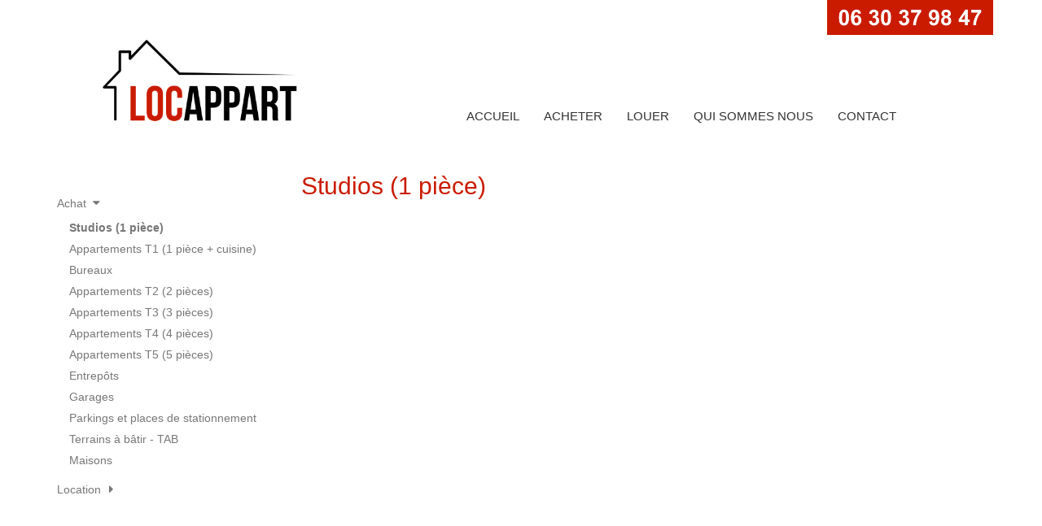

--- FILE ---
content_type: text/html; charset=UTF-8
request_url: https://www.locappart.fr/fr/achat/studios
body_size: 2873
content:
<!DOCTYPE html>
<html lang="fr" class="viewer-element">
<head><meta charset="UTF-8"/><title>Studios (1 pièce)</title><meta name="description" content=""><link rel="alternate" href="http://www.locappart.fr/fr/achat/studios" hreflang="fr"><meta name="robots" content="index, follow"><meta property="og:title" content="Studios (1 pièce)"/><meta property="og:type" content="website"/><meta property="og:url" content=" http://www.locappart.fr/fr/achat/studios"/><meta property="og:image" content="http://www.locappart.fr/files/logo-locappart_cb80a182b683d7a7.webp"/><meta name="viewport" content="width=device-width, initial-scale=1"><link href="/bundles/awcms/compiled/css/front.min.css?asset_version=1684502471" rel="stylesheet" media="all"><link href="/bundles/awcms/compiled/css/app.css?asset_version=1684502471" rel="stylesheet" media="all"><link href="/design/theme.css?site=46" rel="stylesheet" media="all"><link rel="icon" type="image/png" href="/files/logo-locappart_cb80a182b683d7a7.webp"/><link rel="stylesheet" type="text/css"
          href="https://fonts.googleapis.com/css?family=Arial"><link href="/assets/default/stylesheets/app.css" rel="stylesheet" media="all"><script>
            (function (i, s, o, g, r, a, m) {
                i['GoogleAnalyticsObject'] = r;
                i[r] = i[r] || function () {
                            (i[r].q = i[r].q || []).push(arguments)
                        }, i[r].l = 1 * new Date();
                a = s.createElement(o),
                        m = s.getElementsByTagName(o)[0];
                a.async = 1;
                a.src = g;
                m.parentNode.insertBefore(a, m)
            })(window, document, 'script', '//www.google-analytics.com/analytics.js', 'ga');

            ga('create', 'UA-98406039-1', 'auto');
            ga('send', 'pageview');
        </script></head><body class="page-catalog-list"><div class="wrapper wrapper-front tp1"><div class="menu-header"><div class="mega-row cms-row "    ><div class="container"
                    style=padding-bottom:-30px;background-repeat:no-repeat;background-position:center;><div class="row"><div class="col col-sm-4"></div><div class="col col-sm-4"></div><div class="col col-sm-4"><div  data-bloc="1423188" class="text-element   vup noresize" style="margin-top:-12px;vertical-align:top;"  ><p><a title="06 30 37 98 47" href="tel:0630379847"><img style="float: right;" src="/fr/files/image-543.jpg" alt="" width="204" height="44" /></a></p></div></div></div></div></div><div class="mega-row cms-row "    ><div class="container"
                    style=padding-top:-50px;background-repeat:no-repeat;background-position:center;><div class="row"><div class="col col-sm-4"><div  data-bloc="1423189" class="text-element   text-center noresize" style="margin-top:5px;padding-left:-60px;"  ><p><a href="/fr"><img style="display: block; margin-left: auto; margin-right: auto;" src="/fr/files/LOGO-LOCAPPART-542.png" width="243" height="104" /></a></p></div></div><div class="col col-sm-8"><style>

    #el_2750238.navbar-default {
        background-color: transparent;
        z-index: 1000;
    }
    .viewer-col #el_2750238.navbar-default {
        z-index: 1;
    }

    #el_2750238 li a,
    #el_2750238 .dropdown-menu a {
        color: #333232;        font-size: 15px;    }
        #el_2750238.navbar-default .navbar-toggle,
    #el_2750238.menu-header-element-viewer ul.navbar-nav,
    #el_2750238.menu-header-element ul.navbar-nav,
    #el_2750238 .dropdown-menu,
    #el_2750238 .dropdown.open a {
        background-color: #ffffff;
    }
    
    #el_2750238 .dropdown-menu {
        padding: 0;
    }
        #el_2750238.navbar-default .navbar-toggle .icon-bar {
        color: #333232;
    }
    
    #el_2750238.navbar-default .navbar-toggle:hover,
    #el_2750238.navbar-default .navbar-toggle:hover .icon-bar,
    #el_2750238.navbar-default .navbar-nav > .active > a,
    #el_2750238.navbar-default .navbar-nav .dropdown .dropdown-menu .active > a,
    #el_2750238 .dropdown-menu.open a:hover,
    #el_2750238 .dropdown:hover,
    #el_2750238 .dropdown-menu:hover li a:hover,
    #el_2750238 li a:hover {
        color: #900404;        background-color: rgba(251, 249, 249, 0);    }

    #el_2750238.menu-header-element-viewer .navbar-collapse,
    #el_2750238.menu-header-element .navbar-collapse {
        padding: 0;
    }

    
        @media (max-width: 767px) {
        .menu-header-element {
            background-color: #ffffff;
        }
    }
    </style><nav  id="el_2750238" class="navbar  navbar-default main-header menu-header-element  vcenter text-center resize " style="margin-top:75px;vertical-align:middle;"><div class="navbar-header"><button type="button" class="navbar-toggle collapsed" data-toggle="collapse" data-target="#navbar-collapse-2750238" aria-expanded="false"><span class="sr-only">Toggle navigation</span><span class="icon-bar"></span><span class="icon-bar"></span><span class="icon-bar"></span></button></div><div class="collapse navbar-collapse" id="navbar-collapse-2750238"><ul  class="nav navbar-nav  vcenter text-center resize"><li             class="
                        "><a href="/fr/"
                                     target="_self"  class="  headerColor2">ACCUEIL</a></li><li             class="
                        "><a href="/fr/achat"
                                     target="_self"  class="  headerColor2">ACHETER</a></li><li             class="
                        "><a href="/fr/location"
                                     target="_self"  class="  headerColor2">LOUER</a></li><li             class="
                        "><a href="/fr/qui-sommes-nous"
                                     target="_self"  class="  headerColor2">QUI SOMMES NOUS</a></li><li             class="
                        "><a href="/fr/contact"
                                     target="_self"  class="  headerColor2">CONTACT</a></li></ul></div></nav></div></div></div></div></div><main class="container-fluid page-content-cms" id="role-main"><div class="container" id="category-page"><div class="col-md-3 col-xs-12 category-filters"><ul class="nav"><li class=" item item-5-0 parent  active"><a class="" href="/fr/achat"><span class="lbl">Achat</span><span data-toggle="collapse" data-parent="#menu-group-1" href="#sub-item-5-0"
                          class="open-category"><i class="fa fa-caret-right" aria-hidden="true"></i></span></a><ul class="children nav-child unstyled small collapse "
                    id="sub-item-5-0"><li class=" item item-28-1  current active"><a class="" href="/fr/achat/studios"><span class="lbl">Studios (1 pièce)</span></a></li><li class=" item item-29-1   "><a class="" href="/fr/achat/appartements-f1"><span class="lbl">Appartements T1 (1 pièce + cuisine)</span></a></li><li class=" item item-31-1   "><a class="" href="/fr/achat/bureaux"><span class="lbl">Bureaux</span></a></li><li class=" item item-62-1   "><a class="" href="/fr/achat/appartements-f2"><span class="lbl">Appartements T2 (2 pièces)</span></a></li><li class=" item item-63-1   "><a class="" href="/fr/achat/appartements-f3"><span class="lbl">Appartements T3 (3 pièces)</span></a></li><li class=" item item-64-1   "><a class="" href="/fr/achat/appartements-f4"><span class="lbl">Appartements T4 (4 pièces)</span></a></li><li class=" item item-65-1   "><a class="" href="/fr/achat/appartements-f5"><span class="lbl">Appartements T5 (5 pièces)</span></a></li><li class=" item item-77-1   "><a class="" href="/fr/achat/entrepots"><span class="lbl">Entrepôts</span></a></li><li class=" item item-66-1   "><a class="" href="/fr/achat/garage"><span class="lbl">Garages</span></a></li><li class=" item item-76-1   "><a class="" href="/fr/achat/parking"><span class="lbl">Parkings et places de stationnement</span></a></li><li class=" item item-88-1   "><a class="" href="/fr/achat/terrain-a-batir-tab"><span class="lbl">Terrains à bâtir - TAB</span></a></li><li class=" item item-1073-1   "><a class="" href="/fr/achat/maisons"><span class="lbl">Maisons</span></a></li></ul></li><li class=" item item-6-0 parent  "><a class="" href="/fr/location"><span class="lbl">Location</span><span data-toggle="collapse" data-parent="#menu-group-1" href="#sub-item-6-0"
                          class="open-category"><i class="fa fa-caret-right" aria-hidden="true"></i></span></a><ul class="children nav-child unstyled small collapse "
                    id="sub-item-6-0"><li class=" item item-23-1   "><a class="" href="/fr/location/studios"><span class="lbl">Studios (1 pièce)</span></a></li><li class=" item item-25-1   "><a class="" href="/fr/location/appartements-f1"><span class="lbl">Appartements T1 (1 pièce + cuisine)</span></a></li><li class=" item item-34-1   "><a class="" href="/fr/location/appartement-f2"><span class="lbl">Appartements T2 (2 pièces)</span></a></li><li class=" item item-35-1   "><a class="" href="/fr/location/appartement-f3"><span class="lbl">Appartements T3 (3 pièces)</span></a></li><li class=" item item-36-1   "><a class="" href="/fr/location/appartement-f4"><span class="lbl">Appartements T4 (4 pièces)</span></a></li><li class=" item item-72-1   "><a class="" href="/fr/location/appartement-f5"><span class="lbl">Appartements T5 (5 pièces)</span></a></li><li class=" item item-73-1   "><a class="" href="/fr/location/maisons"><span class="lbl">Maisons</span></a></li><li class=" item item-74-1   "><a class="" href="/fr/location/bureaux"><span class="lbl">Bureaux</span></a></li><li class=" item item-68-1   "><a class="" href="/fr/location/entrepot"><span class="lbl">Entrepôts</span></a></li><li class=" item item-75-1   "><a class="" href="/fr/location/garage"><span class="lbl">Garages</span></a></li><li class=" item item-67-1   "><a class="" href="/fr/location/parking"><span class="lbl">Parkings et places de stationnement</span></a></li><li class=" item item-627-1   "><a class="" href="/fr/location/commerce"><span class="lbl">Commerces</span></a></li><li class=" item item-861-1   "><a class="" href="/fr/location/container"><span class="lbl">Containers</span></a></li><li class=" item item-914-1   "><a class="" href="/fr/location/colocation-etudiants"><span class="lbl">Colocations Etudiantes</span></a></li></ul></li></ul></div><div class="col-md-9 col-xs-12"><div class="col-xs-12"><h1>Studios (1 pièce)</h1></div></div><div class="col-xs-12 call-to-actions-category"></div></div></main><div class="menu-footer"><div class="mega-row cms-row footer" style="background-color:rgba(119, 119, 119, 0.1);background-repeat:no-repeat;background-position:center;"   ><div class="container"
                    style=padding-bottom:30px;padding-top:30px;><div class="row"><div class="col col-sm-3"><div  data-bloc="1423190" class="text-element   noresize" style=""  ><p style="text-align: center;"><span style="color: #ca1b00;"><strong>LOCAPPART</strong></span></p><p style="text-align: center;"><a href="/fr">Accueil</a><br /><a href="/fr/qui-sommes-nous">Qui sommes-nous ?</a></p></div></div><div class="col col-sm-3"><div  data-bloc="1423190" class="text-element   noresize" style=""  ><p style="text-align: center;"><span style="color: #ca1b00;"><strong>INFORMATIONS</strong></span></p><p style="text-align: center;"><a href="/fr/mentions-legales">Mentions l&eacute;gales</a><br /><a href="/fr/contact">Contact</a></p></div></div><div class="col col-sm-3"><div  data-bloc="1423190" class="text-element   noresize" style=""  ><p style="text-align: center;"><span style="color: #ca1b00;"><strong>NOS SERVICES</strong></span></p><p style="text-align: center;"><a href="/fr/achat">Acheter</a><br /><a href="/fr/location">Louer</a></p></div></div><div class="col col-sm-3"><div  data-bloc="1423190" class="text-element   noresize" style=""  ><p style="text-align: center;"><span style="color: #ca1b00;"><strong>NOTRE SITE</strong></span></p><p style="text-align: center;">@ 2019 - Cr&eacute;ation&nbsp;&nbsp;<img src="/files/logo-mw_5c488d137882d.png" alt="logo mw-concept agence de communication compi&egrave;gne oise" width="70" /><a href="https://www.mw-concept.com/fr/" target="_blank" rel="noopener"></a><br /><span style="font-size: 8pt; color: #777777;"><em>Une solution unique au service des entreprises</em></span></p></div></div></div></div></div></div></div><script src="/bundles/fosjsrouting/js/router.js?asset_version=1684502471"></script><script src="/fr/js/routing.json?callback=fos.Router.setData&amp;asset_version=1684502471"></script><script src="/bundles/bazingajstranslation/js/translator.min.js?asset_version=1684502471"></script><script src="/translations?asset_version=1684502471"></script><script src="/bundles/awcms/compiled/js/front.js?asset_version=1684502471"></script><script src="/bundles/awcms/compiled/js/app.js?asset_version=1684502471"></script><script></script><script src="/assets/default/javascripts/app.js"></script></body></html>

--- FILE ---
content_type: text/css; charset=UTF-8
request_url: https://www.locappart.fr/design/theme.css?site=46
body_size: 1436
content:

.viewer-element body {
    font-family: Arial, serif;}

.viewer-element .page-content-front {
    width: 1200px !important;}

.viewer-element .wrapper,
.viewer-element .viewer-content,
.viewer-element .checkout-bundle .ck-form-element,
.viewer-element .form-element .form-group label {
    font-size: 14px;    color: #777777;}

.viewer-element a,
.viewer-element .wrapper a,
.viewer-element .viewer-content a {
    font-size: 14px;    color: #777777;}

.viewer-element a:hover,
.viewer-element .wrapper a:hover,
.viewer-element .viewer-content a:hover
.viewer-element a:active,
.viewer-element .wrapper a:active,
.viewer-element .viewer-content a:active,
.viewer-element a:focus,
.viewer-element .wrapper a:focus,
.viewer-element .viewer-content a:focus {
    font-size: 14px;    color: #777777;}
.viewer-element h1,
.viewer-element .title-lvl-1 {
    font-size: 30px;    color: #ca1b00;}
.viewer-element h2,
.viewer-element .title-lvl-2 {
    font-size: 25px;    color: #333333;}
.viewer-element h3,
.viewer-element .title-lvl-3 {
    font-size: 12px;    color: #777777;}
.viewer-element h4,
.viewer-element .title-lvl-4 {
    font-size: 12px;    color: #777777;}
.viewer-element h5,
.viewer-element .title-lvl-5 {
    font-size: 12px;    color: #777777;}
.viewer-element h6,
.viewer-element .title-lvl-6 {
    font-size: 12px;    color: #777777;}

/* ------------------------
// BUTTONS
 ------------------------ */
.viewer-element .form-button,
.viewer-element .wrapper-front .form-element .btn.btn-primary,
.viewer-element .input-group-btn,
.viewer-element .carousel-caption a.btn,
.viewer-element .article-new .article-new-link,
.viewer-element .outlined-btn.btn,
.viewer-element .btn.btn-primary,
.viewer-element .btn-default-link,
.viewer-element .iframe-preview-menu-btn {
    color: #ffffff;    background-color: #ca1b00;    font-size: 14px;}

.viewer-element .form-button:hover,
.viewer-element .wrapper-front .form-element .btn.btn-primary:hover,
.viewer-element .input-group-btn:hover,
.viewer-element .carousel-caption a.btn:hover,
.viewer-element .article-new .article-new-link:hover,
.viewer-element .outlined-btn.btn:hover,
.viewer-element .btn.btn-primary:hover,
.viewer-element .btn-default-link:hover,
.viewer-element .iframe-preview-menu-btn:hover,
.viewer-element .iframe-preview-menu-btn.is-active {
    background-color: #791000;    color: #ffffff;    font-size: 14px;}

/* -----------------------
 CAROUSEL
 ------------------------ */
.viewer-element .carousel-element .swiper-pagination-bullet,
.viewer-element .carousel-indicators li {
    background-color: #ca1b00;
}
.viewer-element .carousel-element .carousel-element-button {
    color: #ca1b00;
}

.viewer-element .carousel-element .swiper-pagination-bullet-active,
.viewer-element .carousel-indicators .active {
    background-color: #791000;
}
.viewer-element .page-catalog-details .owl-carousel .owl-prev,
.viewer-element .page-catalog-details .owl-carousel .owl-next,
.viewer-element .page-catalog-details .item-carousel-controls .item-carousel-prev,
.viewer-element .page-catalog-details .item-carousel-controls .item-carousel-next {
    color: #791000;
}

/* ------------------------
// COOKIE
  ------------------------ */
.viewer-element body .cc-window.cc-banner {
        }

.viewer-element a.cc-btn.cc-dismiss {
            font-size: 14px ;}

.viewer-element a.cc-btn.cc-dismiss:hover,
.viewer-element a.cc-btn.cc-dismiss:active {
            font-size: 14px ;}

/* -----------------------
 BUNDLE - ecommerce
 ----------------------- */
.viewer-element .ck-form-element.ck-form-element--radio a,
.viewer-element .ck-form-element.ck-form-element--checkbox a,
.viewer-element .ck-form-element label sup,
.viewer-element .checkout .checkout-fail .checkout-title,
.viewer-element .checkout-bundle .checkout-pagination a.is-active {
    color: #ca1b00;
}
.viewer-element .ecommercebundle-list.is-loading::after,
.viewer-element .popin-connect .popin-loader::after,
.viewer-element .ecommercebundle-detail.is-loading .ecommercebundle-detail-buy::after,
.viewer-element .checkout-bundle .checkout-loader::after {
    border-top-color: #ca1b00;
}
.viewer-element .ck-form-element.ck-form-element--radio a,
.viewer-element .ck-form-element.ck-form-element--checkbox a {
    border-color: #ca1b00;
}
.viewer-element .noUi-connect,
.viewer-element .ecommercebundle-filters-radio + label::after,
.viewer-element .ck-form-element.ck-form-element--radio input[type=checkbox]:checked + label::before,
.viewer-element .ck-form-element.ck-form-element--radio input[type=radio]:checked + label::before,
.viewer-element .ck-form-element.ck-form-element--checkbox input[type=checkbox]:checked + label::before,
.viewer-element .ck-form-element.ck-form-element--checkbox input[type=radio]:checked + label::before {
    background-color: #ca1b00;
    border-color: #ca1b00;
}
.viewer-element .ecommercebundle-filters-treecat.is-some::after {
    background-color: #ca1b00;
}
.viewer-element .ecommercebundle-filters-treecat.is-all::after,
.viewer-element .ecommercebundle-filters-checkbox + label::after {
    color: #ca1b00;
}

.viewer-element .ecommerce-component .ecommerce-components-connexion-link,
.viewer-element .ecommerce-component .ecommerce-components-cart-link {
    color: #777777;
}
.viewer-element .ecommerce-component [data-header-hassubmenu]::after {
    border-color: #777777 transparent transparent transparent;
}

.viewer-element .ck-flash-message,
.viewer-element .ck-promo .ck-promo-wrapper .ck-promo-valid-btn,
.viewer-element .ck-total .ck-promo-element .ck-promo-valid-btn,
.viewer-element .login .login-btn,
.viewer-element a.ck-btn,
.viewer-element button.ck-btn {
    color: #ffffff;    background-color: #ca1b00;    font-size: 14px;}
.viewer-element .ck-product .ck-product-btn-quantity,
.viewer-element .ecommercebundle-detail .ecommercebundle-detail-quantity-button {
    color: #ffffff;    background-color: #ca1b00;}

.viewer-element .ck-promo .ck-promo-wrapper button:hover,
.viewer-element .ck-promo .ck-promo-wrapper button:focus,
.viewer-element .ck-resume-promo .ck-promo-element button:hover,
.viewer-element .ck-resume-promo .ck-promo-element button:focus,
.viewer-element .ck-total .ck-promo-element button:hover,
.viewer-element .ck-total .ck-promo-element button:focus,
.viewer-element .login .login-btn:hover,
.viewer-element .login .login-btn:focus,
.viewer-element a.ck-btn:hover,
.viewer-element a.ck-btn:focus,
.viewer-element button.ck-btn:hover,
.viewer-element button.ck-btn:focus {
    background-color: #791000;    color: #ffffff;    font-size: 14px;}
.viewer-element .ck-product .ck-product-btn-quantity:hover,
.viewer-element .ecommercebundle-detail .ecommercebundle-detail-quantity-button:hover {
    background-color: #791000;    color: #ffffff;}

/* ------------------------
// BUNDLE - social network
 ------------------------ */
// social network - mosaic view
.viewer-element .socialnetwork-element .socialnetwork-element-content,
.viewer-element .socialnetwork-element .socialnetwork-element-title {
     font-size: 12px;     color: #777777;}

/* social network - list view */
.viewer-element .socialnetwork-list-loader {
    border-top-color: #ca1b00;
}

.viewer-element .socialnetwork-element .socialnetwork-element-content,
.viewer-element .socialnetwork-element .socialnetwork-element-title {
     font-size: 12px;     color: #777777;}
.viewer-element .socialnetwork-list .socialnetwork-list-button {
     font-size: 14px;      color: #ffffff;         background-color: #ca1b00;
    border-color: #ca1b00;
    }
.viewer-element .socialnetwork-list .socialnetwork-list-button:hover,
.viewer-element .socialnetwork-list .socialnetwork-list-button:focus {
    background-color: #791000;
    border-color: #791000;
}

/* ------------------------
// ACCORDION
------------------------ */
.viewer-element .accordion_element .panel-title .panel-button {
    font-size: 14px;    color: #777777;}
.viewer-element .accordion_element .panel-title .panel-button:hover {
    color: #777777;
}
.viewer-element .accordion_element .panel-body {
    font-size: 14px;    color: #777777;}

/* ------------------------
// NEW HEADER
// NEW HEADER - top header
------------------------ */
/* ------------------------
// NEW HEADER - main header
------------------------ */
    
    
    
    
    
    .viewer-element .header-main .header-main-nav-link {
                    }
    .viewer-element .header-main .header-main-nav-link:focus,
    .viewer-element .header-main .header-main-nav-link:hover,
    .viewer-element .header-main .header-main-nav-link.active {
                    }
                        
.viewer-element body {
            background-position: top center;
}
h2 {line-height:35px !important}
a {text-decoration: none !important;}

/* Barre de navigation */
.navbar-toggle {background-color: grey;}
.page-catalog-details .owl-carousel .fa{display:none}

.viewer-element .zone-a .zone-a-wrapper .header-accueil {height: 650px !important;}
.viewer-element .zone-a {margin-bottom: 0px !important;}
.viewer-element .zone-a.zone-a-theme-center .zone-a-content {
    padding-top: 100px !important;
	padding-bottom: 100px !important;}

h2.item-title {font-size: 18px !important;}

.bgParalaxFixed {
  background-attachment: fixed;
  height: 500px;}

h2.item-title {
	line-height: 22px !important;
    font-size: 14px !important;}

.footer a {text-decoration: none !important;}
.footer a:hover {color: #791000 !important;}

--- FILE ---
content_type: text/plain
request_url: https://www.google-analytics.com/j/collect?v=1&_v=j102&a=1387974555&t=pageview&_s=1&dl=https%3A%2F%2Fwww.locappart.fr%2Ffr%2Fachat%2Fstudios&ul=en-us%40posix&dt=Studios%20(1%20pi%C3%A8ce)&sr=1280x720&vp=1280x720&_u=IEBAAEABAAAAACAAI~&jid=974501887&gjid=1412431224&cid=212901985.1768756825&tid=UA-98406039-1&_gid=335172695.1768756825&_r=1&_slc=1&z=463039618
body_size: -450
content:
2,cG-9Y4DXHSGKR